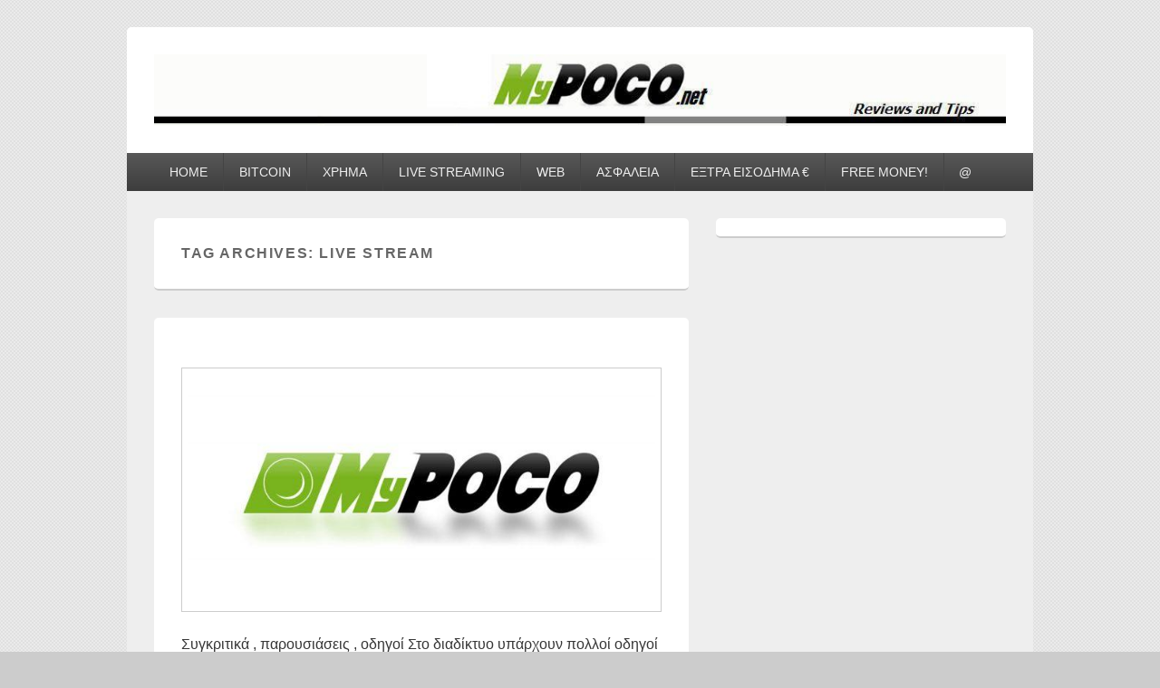

--- FILE ---
content_type: text/html; charset=UTF-8
request_url: https://www.mypoco.net/tag/live-stream/
body_size: 13918
content:
<!DOCTYPE html>
<!--[if IE 6]>
<html id="ie6" lang="el">
<![endif]-->
<!--[if IE 7]>
<html id="ie7" lang="el">
<![endif]-->
<!--[if IE 8]>
<html id="ie8" lang="el">
<![endif]-->
<!--[if !(IE 6) | !(IE 7) | !(IE 8)  ]><!-->
<html lang="el">
<!--<![endif]-->
<head>
<meta charset="UTF-8" />
<meta name="viewport" content="width=device-width, initial-scale=1">
<link rel="profile" href="https://gmpg.org/xfn/11" />
<link rel="pingback" href="https://www.mypoco.net/xmlrpc.php" />
<meta name='robots' content='index, follow, max-image-preview:large, max-snippet:-1, max-video-preview:-1' />
<!-- This site is optimized with the Yoast SEO plugin v21.4 - https://yoast.com/wordpress/plugins/seo/ -->
<title>live stream Archives &#8902; myPoco.net</title>
<link rel="canonical" href="https://www.mypoco.net/tag/live-stream/" />
<meta property="og:locale" content="el_GR" />
<meta property="og:type" content="article" />
<meta property="og:title" content="live stream Archives &#8902; myPoco.net" />
<meta property="og:url" content="https://www.mypoco.net/tag/live-stream/" />
<meta property="og:site_name" content="myPoco.net" />
<meta name="twitter:card" content="summary_large_image" />
<meta name="twitter:site" content="@mypoco" />
<script type="application/ld+json" class="yoast-schema-graph">{"@context":"https://schema.org","@graph":[{"@type":"CollectionPage","@id":"https://www.mypoco.net/tag/live-stream/","url":"https://www.mypoco.net/tag/live-stream/","name":"live stream Archives &#8902; myPoco.net","isPartOf":{"@id":"https://www.mypoco.net/#website"},"primaryImageOfPage":{"@id":"https://www.mypoco.net/tag/live-stream/#primaryimage"},"image":{"@id":"https://www.mypoco.net/tag/live-stream/#primaryimage"},"thumbnailUrl":"https://www.mypoco.net/wp-content/uploads/mypoco-net-logo.jpg","breadcrumb":{"@id":"https://www.mypoco.net/tag/live-stream/#breadcrumb"},"inLanguage":"el"},{"@type":"ImageObject","inLanguage":"el","@id":"https://www.mypoco.net/tag/live-stream/#primaryimage","url":"https://www.mypoco.net/wp-content/uploads/mypoco-net-logo.jpg","contentUrl":"https://www.mypoco.net/wp-content/uploads/mypoco-net-logo.jpg","width":800,"height":427},{"@type":"BreadcrumbList","@id":"https://www.mypoco.net/tag/live-stream/#breadcrumb","itemListElement":[{"@type":"ListItem","position":1,"name":"Home","item":"https://www.mypoco.net/"},{"@type":"ListItem","position":2,"name":"live stream"}]},{"@type":"WebSite","@id":"https://www.mypoco.net/#website","url":"https://www.mypoco.net/","name":"myPoco.net","description":"Τα καλύτερα Reviews , Συγκρίσεις , VPN , Webhosting","potentialAction":[{"@type":"SearchAction","target":{"@type":"EntryPoint","urlTemplate":"https://www.mypoco.net/?s={search_term_string}"},"query-input":"required name=search_term_string"}],"inLanguage":"el"}]}</script>
<!-- / Yoast SEO plugin. -->
<link rel='dns-prefetch' href='//cdn.jsdelivr.net' />
<link rel="alternate" type="application/rss+xml" title="Ροή RSS &raquo; myPoco.net" href="https://www.mypoco.net/feed/" />
<link rel="alternate" type="application/rss+xml" title="Ροή Σχολίων &raquo; myPoco.net" href="https://www.mypoco.net/comments/feed/" />
<link rel="alternate" type="application/rss+xml" title="Ετικέτα ροής myPoco.net &raquo; live stream" href="https://www.mypoco.net/tag/live-stream/feed/" />
<!-- <link rel='stylesheet' id='wp-block-library-css' href='https://www.mypoco.net/wp-includes/css/dist/block-library/style.min.css?ver=6.2.8' type='text/css' media='all' /> -->
<link rel="stylesheet" type="text/css" href="//www.mypoco.net/wp-content/cache/wpfc-minified/ko1e7tld/1xtak.css" media="all"/>
<style id='wp-block-library-theme-inline-css' type='text/css'>
.wp-block-audio figcaption{color:#555;font-size:13px;text-align:center}.is-dark-theme .wp-block-audio figcaption{color:hsla(0,0%,100%,.65)}.wp-block-audio{margin:0 0 1em}.wp-block-code{border:1px solid #ccc;border-radius:4px;font-family:Menlo,Consolas,monaco,monospace;padding:.8em 1em}.wp-block-embed figcaption{color:#555;font-size:13px;text-align:center}.is-dark-theme .wp-block-embed figcaption{color:hsla(0,0%,100%,.65)}.wp-block-embed{margin:0 0 1em}.blocks-gallery-caption{color:#555;font-size:13px;text-align:center}.is-dark-theme .blocks-gallery-caption{color:hsla(0,0%,100%,.65)}.wp-block-image figcaption{color:#555;font-size:13px;text-align:center}.is-dark-theme .wp-block-image figcaption{color:hsla(0,0%,100%,.65)}.wp-block-image{margin:0 0 1em}.wp-block-pullquote{border-bottom:4px solid;border-top:4px solid;color:currentColor;margin-bottom:1.75em}.wp-block-pullquote cite,.wp-block-pullquote footer,.wp-block-pullquote__citation{color:currentColor;font-size:.8125em;font-style:normal;text-transform:uppercase}.wp-block-quote{border-left:.25em solid;margin:0 0 1.75em;padding-left:1em}.wp-block-quote cite,.wp-block-quote footer{color:currentColor;font-size:.8125em;font-style:normal;position:relative}.wp-block-quote.has-text-align-right{border-left:none;border-right:.25em solid;padding-left:0;padding-right:1em}.wp-block-quote.has-text-align-center{border:none;padding-left:0}.wp-block-quote.is-large,.wp-block-quote.is-style-large,.wp-block-quote.is-style-plain{border:none}.wp-block-search .wp-block-search__label{font-weight:700}.wp-block-search__button{border:1px solid #ccc;padding:.375em .625em}:where(.wp-block-group.has-background){padding:1.25em 2.375em}.wp-block-separator.has-css-opacity{opacity:.4}.wp-block-separator{border:none;border-bottom:2px solid;margin-left:auto;margin-right:auto}.wp-block-separator.has-alpha-channel-opacity{opacity:1}.wp-block-separator:not(.is-style-wide):not(.is-style-dots){width:100px}.wp-block-separator.has-background:not(.is-style-dots){border-bottom:none;height:1px}.wp-block-separator.has-background:not(.is-style-wide):not(.is-style-dots){height:2px}.wp-block-table{margin:0 0 1em}.wp-block-table td,.wp-block-table th{word-break:normal}.wp-block-table figcaption{color:#555;font-size:13px;text-align:center}.is-dark-theme .wp-block-table figcaption{color:hsla(0,0%,100%,.65)}.wp-block-video figcaption{color:#555;font-size:13px;text-align:center}.is-dark-theme .wp-block-video figcaption{color:hsla(0,0%,100%,.65)}.wp-block-video{margin:0 0 1em}.wp-block-template-part.has-background{margin-bottom:0;margin-top:0;padding:1.25em 2.375em}
</style>
<!-- <link rel='stylesheet' id='classic-theme-styles-css' href='https://www.mypoco.net/wp-includes/css/classic-themes.min.css?ver=6.2.8' type='text/css' media='all' /> -->
<link rel="stylesheet" type="text/css" href="//www.mypoco.net/wp-content/cache/wpfc-minified/kljfbai1/1xtak.css" media="all"/>
<style id='global-styles-inline-css' type='text/css'>
body{--wp--preset--color--black: #000000;--wp--preset--color--cyan-bluish-gray: #abb8c3;--wp--preset--color--white: #ffffff;--wp--preset--color--pale-pink: #f78da7;--wp--preset--color--vivid-red: #cf2e2e;--wp--preset--color--luminous-vivid-orange: #ff6900;--wp--preset--color--luminous-vivid-amber: #fcb900;--wp--preset--color--light-green-cyan: #7bdcb5;--wp--preset--color--vivid-green-cyan: #00d084;--wp--preset--color--pale-cyan-blue: #8ed1fc;--wp--preset--color--vivid-cyan-blue: #0693e3;--wp--preset--color--vivid-purple: #9b51e0;--wp--preset--color--dark-gray: #373737;--wp--preset--color--medium-gray: #cccccc;--wp--preset--color--light-gray: #eeeeee;--wp--preset--color--blue: #1982d1;--wp--preset--gradient--vivid-cyan-blue-to-vivid-purple: linear-gradient(135deg,rgba(6,147,227,1) 0%,rgb(155,81,224) 100%);--wp--preset--gradient--light-green-cyan-to-vivid-green-cyan: linear-gradient(135deg,rgb(122,220,180) 0%,rgb(0,208,130) 100%);--wp--preset--gradient--luminous-vivid-amber-to-luminous-vivid-orange: linear-gradient(135deg,rgba(252,185,0,1) 0%,rgba(255,105,0,1) 100%);--wp--preset--gradient--luminous-vivid-orange-to-vivid-red: linear-gradient(135deg,rgba(255,105,0,1) 0%,rgb(207,46,46) 100%);--wp--preset--gradient--very-light-gray-to-cyan-bluish-gray: linear-gradient(135deg,rgb(238,238,238) 0%,rgb(169,184,195) 100%);--wp--preset--gradient--cool-to-warm-spectrum: linear-gradient(135deg,rgb(74,234,220) 0%,rgb(151,120,209) 20%,rgb(207,42,186) 40%,rgb(238,44,130) 60%,rgb(251,105,98) 80%,rgb(254,248,76) 100%);--wp--preset--gradient--blush-light-purple: linear-gradient(135deg,rgb(255,206,236) 0%,rgb(152,150,240) 100%);--wp--preset--gradient--blush-bordeaux: linear-gradient(135deg,rgb(254,205,165) 0%,rgb(254,45,45) 50%,rgb(107,0,62) 100%);--wp--preset--gradient--luminous-dusk: linear-gradient(135deg,rgb(255,203,112) 0%,rgb(199,81,192) 50%,rgb(65,88,208) 100%);--wp--preset--gradient--pale-ocean: linear-gradient(135deg,rgb(255,245,203) 0%,rgb(182,227,212) 50%,rgb(51,167,181) 100%);--wp--preset--gradient--electric-grass: linear-gradient(135deg,rgb(202,248,128) 0%,rgb(113,206,126) 100%);--wp--preset--gradient--midnight: linear-gradient(135deg,rgb(2,3,129) 0%,rgb(40,116,252) 100%);--wp--preset--duotone--dark-grayscale: url('#wp-duotone-dark-grayscale');--wp--preset--duotone--grayscale: url('#wp-duotone-grayscale');--wp--preset--duotone--purple-yellow: url('#wp-duotone-purple-yellow');--wp--preset--duotone--blue-red: url('#wp-duotone-blue-red');--wp--preset--duotone--midnight: url('#wp-duotone-midnight');--wp--preset--duotone--magenta-yellow: url('#wp-duotone-magenta-yellow');--wp--preset--duotone--purple-green: url('#wp-duotone-purple-green');--wp--preset--duotone--blue-orange: url('#wp-duotone-blue-orange');--wp--preset--font-size--small: 14px;--wp--preset--font-size--medium: 20px;--wp--preset--font-size--large: 24px;--wp--preset--font-size--x-large: 42px;--wp--preset--font-size--normal: 16px;--wp--preset--font-size--huge: 26px;--wp--preset--spacing--20: 0.44rem;--wp--preset--spacing--30: 0.67rem;--wp--preset--spacing--40: 1rem;--wp--preset--spacing--50: 1.5rem;--wp--preset--spacing--60: 2.25rem;--wp--preset--spacing--70: 3.38rem;--wp--preset--spacing--80: 5.06rem;--wp--preset--shadow--natural: 6px 6px 9px rgba(0, 0, 0, 0.2);--wp--preset--shadow--deep: 12px 12px 50px rgba(0, 0, 0, 0.4);--wp--preset--shadow--sharp: 6px 6px 0px rgba(0, 0, 0, 0.2);--wp--preset--shadow--outlined: 6px 6px 0px -3px rgba(255, 255, 255, 1), 6px 6px rgba(0, 0, 0, 1);--wp--preset--shadow--crisp: 6px 6px 0px rgba(0, 0, 0, 1);}:where(.is-layout-flex){gap: 0.5em;}body .is-layout-flow > .alignleft{float: left;margin-inline-start: 0;margin-inline-end: 2em;}body .is-layout-flow > .alignright{float: right;margin-inline-start: 2em;margin-inline-end: 0;}body .is-layout-flow > .aligncenter{margin-left: auto !important;margin-right: auto !important;}body .is-layout-constrained > .alignleft{float: left;margin-inline-start: 0;margin-inline-end: 2em;}body .is-layout-constrained > .alignright{float: right;margin-inline-start: 2em;margin-inline-end: 0;}body .is-layout-constrained > .aligncenter{margin-left: auto !important;margin-right: auto !important;}body .is-layout-constrained > :where(:not(.alignleft):not(.alignright):not(.alignfull)){max-width: var(--wp--style--global--content-size);margin-left: auto !important;margin-right: auto !important;}body .is-layout-constrained > .alignwide{max-width: var(--wp--style--global--wide-size);}body .is-layout-flex{display: flex;}body .is-layout-flex{flex-wrap: wrap;align-items: center;}body .is-layout-flex > *{margin: 0;}:where(.wp-block-columns.is-layout-flex){gap: 2em;}.has-black-color{color: var(--wp--preset--color--black) !important;}.has-cyan-bluish-gray-color{color: var(--wp--preset--color--cyan-bluish-gray) !important;}.has-white-color{color: var(--wp--preset--color--white) !important;}.has-pale-pink-color{color: var(--wp--preset--color--pale-pink) !important;}.has-vivid-red-color{color: var(--wp--preset--color--vivid-red) !important;}.has-luminous-vivid-orange-color{color: var(--wp--preset--color--luminous-vivid-orange) !important;}.has-luminous-vivid-amber-color{color: var(--wp--preset--color--luminous-vivid-amber) !important;}.has-light-green-cyan-color{color: var(--wp--preset--color--light-green-cyan) !important;}.has-vivid-green-cyan-color{color: var(--wp--preset--color--vivid-green-cyan) !important;}.has-pale-cyan-blue-color{color: var(--wp--preset--color--pale-cyan-blue) !important;}.has-vivid-cyan-blue-color{color: var(--wp--preset--color--vivid-cyan-blue) !important;}.has-vivid-purple-color{color: var(--wp--preset--color--vivid-purple) !important;}.has-black-background-color{background-color: var(--wp--preset--color--black) !important;}.has-cyan-bluish-gray-background-color{background-color: var(--wp--preset--color--cyan-bluish-gray) !important;}.has-white-background-color{background-color: var(--wp--preset--color--white) !important;}.has-pale-pink-background-color{background-color: var(--wp--preset--color--pale-pink) !important;}.has-vivid-red-background-color{background-color: var(--wp--preset--color--vivid-red) !important;}.has-luminous-vivid-orange-background-color{background-color: var(--wp--preset--color--luminous-vivid-orange) !important;}.has-luminous-vivid-amber-background-color{background-color: var(--wp--preset--color--luminous-vivid-amber) !important;}.has-light-green-cyan-background-color{background-color: var(--wp--preset--color--light-green-cyan) !important;}.has-vivid-green-cyan-background-color{background-color: var(--wp--preset--color--vivid-green-cyan) !important;}.has-pale-cyan-blue-background-color{background-color: var(--wp--preset--color--pale-cyan-blue) !important;}.has-vivid-cyan-blue-background-color{background-color: var(--wp--preset--color--vivid-cyan-blue) !important;}.has-vivid-purple-background-color{background-color: var(--wp--preset--color--vivid-purple) !important;}.has-black-border-color{border-color: var(--wp--preset--color--black) !important;}.has-cyan-bluish-gray-border-color{border-color: var(--wp--preset--color--cyan-bluish-gray) !important;}.has-white-border-color{border-color: var(--wp--preset--color--white) !important;}.has-pale-pink-border-color{border-color: var(--wp--preset--color--pale-pink) !important;}.has-vivid-red-border-color{border-color: var(--wp--preset--color--vivid-red) !important;}.has-luminous-vivid-orange-border-color{border-color: var(--wp--preset--color--luminous-vivid-orange) !important;}.has-luminous-vivid-amber-border-color{border-color: var(--wp--preset--color--luminous-vivid-amber) !important;}.has-light-green-cyan-border-color{border-color: var(--wp--preset--color--light-green-cyan) !important;}.has-vivid-green-cyan-border-color{border-color: var(--wp--preset--color--vivid-green-cyan) !important;}.has-pale-cyan-blue-border-color{border-color: var(--wp--preset--color--pale-cyan-blue) !important;}.has-vivid-cyan-blue-border-color{border-color: var(--wp--preset--color--vivid-cyan-blue) !important;}.has-vivid-purple-border-color{border-color: var(--wp--preset--color--vivid-purple) !important;}.has-vivid-cyan-blue-to-vivid-purple-gradient-background{background: var(--wp--preset--gradient--vivid-cyan-blue-to-vivid-purple) !important;}.has-light-green-cyan-to-vivid-green-cyan-gradient-background{background: var(--wp--preset--gradient--light-green-cyan-to-vivid-green-cyan) !important;}.has-luminous-vivid-amber-to-luminous-vivid-orange-gradient-background{background: var(--wp--preset--gradient--luminous-vivid-amber-to-luminous-vivid-orange) !important;}.has-luminous-vivid-orange-to-vivid-red-gradient-background{background: var(--wp--preset--gradient--luminous-vivid-orange-to-vivid-red) !important;}.has-very-light-gray-to-cyan-bluish-gray-gradient-background{background: var(--wp--preset--gradient--very-light-gray-to-cyan-bluish-gray) !important;}.has-cool-to-warm-spectrum-gradient-background{background: var(--wp--preset--gradient--cool-to-warm-spectrum) !important;}.has-blush-light-purple-gradient-background{background: var(--wp--preset--gradient--blush-light-purple) !important;}.has-blush-bordeaux-gradient-background{background: var(--wp--preset--gradient--blush-bordeaux) !important;}.has-luminous-dusk-gradient-background{background: var(--wp--preset--gradient--luminous-dusk) !important;}.has-pale-ocean-gradient-background{background: var(--wp--preset--gradient--pale-ocean) !important;}.has-electric-grass-gradient-background{background: var(--wp--preset--gradient--electric-grass) !important;}.has-midnight-gradient-background{background: var(--wp--preset--gradient--midnight) !important;}.has-small-font-size{font-size: var(--wp--preset--font-size--small) !important;}.has-medium-font-size{font-size: var(--wp--preset--font-size--medium) !important;}.has-large-font-size{font-size: var(--wp--preset--font-size--large) !important;}.has-x-large-font-size{font-size: var(--wp--preset--font-size--x-large) !important;}
.wp-block-navigation a:where(:not(.wp-element-button)){color: inherit;}
:where(.wp-block-columns.is-layout-flex){gap: 2em;}
.wp-block-pullquote{font-size: 1.5em;line-height: 1.6;}
</style>
<!-- <link rel='stylesheet' id='awd-style-css' href='https://www.mypoco.net/wp-content/uploads/hummingbird-assets/b7dc4f88cecbb814ad69d550bf76a318.css' type='text/css' media='all' /> -->
<!-- <link rel='stylesheet' id='widgetopts-styles-css' href='https://www.mypoco.net/wp-content/plugins/widget-options/assets/css/widget-options.css' type='text/css' media='all' /> -->
<!-- <link rel='stylesheet' id='genericons-css' href='https://www.mypoco.net/wp-content/uploads/hummingbird-assets/a2ec7c4ac196e7f60583e137430ea6bc.css' type='text/css' media='all' /> -->
<!-- <link rel='stylesheet' id='catchbox-style-css' href='https://www.mypoco.net/wp-content/uploads/hummingbird-assets/956d886f4cb683c5b1dba690a98667e8.css' type='text/css' media='all' /> -->
<!-- <link rel='stylesheet' id='catchbox-block-style-css' href='https://www.mypoco.net/wp-content/themes/catch-box/css/blocks.css?ver=1.0' type='text/css' media='all' /> -->
<!-- <link rel='stylesheet' id='tablepress-default-css' href='https://www.mypoco.net/wp-content/plugins/tablepress/css/build/default.css?ver=2.1.5' type='text/css' media='all' /> -->
<!-- <link rel='stylesheet' id='opanda-lockers-css' href='https://www.mypoco.net/wp-content/plugins/opt-in-panda/bizpanda/assets/css/lockers.020307.min.css?ver=6.2.8' type='text/css' media='all' /> -->
<link rel="stylesheet" type="text/css" href="//www.mypoco.net/wp-content/cache/wpfc-minified/2o42hjp1/1xtak.css" media="all"/>
<script type='text/javascript' id='append_link-js-extra'>
/* <![CDATA[ */
var append_link = {"read_more":"Read more at: %link%","prepend_break":"2","use_title":"false","add_site_name":"true","site_name":"myPoco.net","site_url":"https:\/\/www.mypoco.net","always_link_site":"false"};
/* ]]> */
</script>
<script src='//www.mypoco.net/wp-content/cache/wpfc-minified/d62peul6/1xtak.js' type="text/javascript"></script>
<!-- <script type='text/javascript' src='https://www.mypoco.net/wp-content/uploads/hummingbird-assets/561c671d79133784c7672afb023050e9.js' id='append_link-js'></script> -->
<!-- <script type='text/javascript' src='https://www.mypoco.net/wp-includes/js/jquery/jquery.min.js?ver=3.6.4' id='jquery-core-js'></script> -->
<!-- <script type='text/javascript' src='https://www.mypoco.net/wp-includes/js/jquery/jquery-migrate.min.js?ver=3.4.0' id='jquery-migrate-js'></script> -->
<script type='text/javascript' id='catchbox-menu-js-extra'>
/* <![CDATA[ */
var screenReaderText = {"expand":"expand child menu","collapse":"collapse child menu"};
/* ]]> */
</script>
<script src='//www.mypoco.net/wp-content/cache/wpfc-minified/mn2f5yuo/1xtak.js' type="text/javascript"></script>
<!-- <script type='text/javascript' src='https://www.mypoco.net/wp-content/themes/catch-box/js/menu.min.js?ver=2.1.1.1' id='catchbox-menu-js'></script> -->
<!-- <script type='text/javascript' src='https://www.mypoco.net/wp-content/themes/catch-box/js/html5.min.js?ver=3.7.3' id='catchbox-html5-js'></script> -->
<link rel="https://api.w.org/" href="https://www.mypoco.net/wp-json/" /><link rel="alternate" type="application/json" href="https://www.mypoco.net/wp-json/wp/v2/tags/156" /><link rel="EditURI" type="application/rsd+xml" title="RSD" href="https://www.mypoco.net/xmlrpc.php?rsd" />
<link rel="wlwmanifest" type="application/wlwmanifest+xml" href="https://www.mypoco.net/wp-includes/wlwmanifest.xml" />
<meta name="generator" content="WordPress 6.2.8" />
<script type="text/javascript">var ajaxurl = "https://www.mypoco.net/wp-admin/admin-ajax.php";</script><script>
(function(i,s,o,g,r,a,m){i['GoogleAnalyticsObject']=r;i[r]=i[r]||function(){
(i[r].q=i[r].q||[]).push(arguments)},i[r].l=1*new Date();a=s.createElement(o),
m=s.getElementsByTagName(o)[0];a.async=1;a.src=g;m.parentNode.insertBefore(a,m)
})(window,document,'script','https://www.google-analytics.com/analytics.js','ga');
ga('create', 'UA-276004-1', 'auto');
ga('send', 'pageview');
</script>
<meta name="google-site-verification" content="L48UrFMADSvkR4HSgoXCPreemvuFBc1tsB-SpChrB5U" />
<style>
/* Link color */
a,
#site-title a:focus,
#site-title a:hover,
#site-title a:active,
.entry-title a:hover,
.entry-title a:focus,
.entry-title a:active,
.widget_catchbox_ephemera .comments-link a:hover,
section.recent-posts .other-recent-posts a[rel="bookmark"]:hover,
section.recent-posts .other-recent-posts .comments-link a:hover,
.format-image footer.entry-meta a:hover,
#site-generator a:hover {
color: #0f1d99;
}
section.recent-posts .other-recent-posts .comments-link a:hover {
border-color: #0f1d99;
}
</style>
<style type="text/css" media="screen">body{position:relative}#dynamic-to-top{display:none;overflow:hidden;width:auto;z-index:90;position:fixed;bottom:20px;right:20px;top:auto;left:auto;font-family:sans-serif;font-size:1em;color:#fff;text-decoration:none;text-shadow:0 1px 0 #333;font-weight:bold;padding:17px 16px;border:1px solid #000;background:#111;-webkit-background-origin:border;-moz-background-origin:border;-icab-background-origin:border;-khtml-background-origin:border;-o-background-origin:border;background-origin:border;-webkit-background-clip:padding-box;-moz-background-clip:padding-box;-icab-background-clip:padding-box;-khtml-background-clip:padding-box;-o-background-clip:padding-box;background-clip:padding-box;-webkit-box-shadow:0 1px 3px rgba( 0, 0, 0, 0.4 ), inset 0 0 0 1px rgba( 0, 0, 0, 0.2 ), inset 0 1px 0 rgba( 255, 255, 255, .4 ), inset 0 10px 10px rgba( 255, 255, 255, .1 );-ms-box-shadow:0 1px 3px rgba( 0, 0, 0, 0.4 ), inset 0 0 0 1px rgba( 0, 0, 0, 0.2 ), inset 0 1px 0 rgba( 255, 255, 255, .4 ), inset 0 10px 10px rgba( 255, 255, 255, .1 );-moz-box-shadow:0 1px 3px rgba( 0, 0, 0, 0.4 ), inset 0 0 0 1px rgba( 0, 0, 0, 0.2 ), inset 0 1px 0 rgba( 255, 255, 255, .4 ), inset 0 10px 10px rgba( 255, 255, 255, .1 );-o-box-shadow:0 1px 3px rgba( 0, 0, 0, 0.4 ), inset 0 0 0 1px rgba( 0, 0, 0, 0.2 ), inset 0 1px 0 rgba( 255, 255, 255, .4 ), inset 0 10px 10px rgba( 255, 255, 255, .1 );-khtml-box-shadow:0 1px 3px rgba( 0, 0, 0, 0.4 ), inset 0 0 0 1px rgba( 0, 0, 0, 0.2 ), inset 0 1px 0 rgba( 255, 255, 255, .4 ), inset 0 10px 10px rgba( 255, 255, 255, .1 );-icab-box-shadow:0 1px 3px rgba( 0, 0, 0, 0.4 ), inset 0 0 0 1px rgba( 0, 0, 0, 0.2 ), inset 0 1px 0 rgba( 255, 255, 255, .4 ), inset 0 10px 10px rgba( 255, 255, 255, .1 );box-shadow:0 1px 3px rgba( 0, 0, 0, 0.4 ), inset 0 0 0 1px rgba( 0, 0, 0, 0.2 ), inset 0 1px 0 rgba( 255, 255, 255, .4 ), inset 0 10px 10px rgba( 255, 255, 255, .1 );-webkit-border-radius:30px;-moz-border-radius:30px;-icab-border-radius:30px;-khtml-border-radius:30px;border-radius:30px}#dynamic-to-top:hover{background:#4d5858;background:#111 -webkit-gradient( linear, 0% 0%, 0% 100%, from( rgba( 255, 255, 255, .2 ) ), to( rgba( 0, 0, 0, 0 ) ) );background:#111 -webkit-linear-gradient( top, rgba( 255, 255, 255, .2 ), rgba( 0, 0, 0, 0 ) );background:#111 -khtml-linear-gradient( top, rgba( 255, 255, 255, .2 ), rgba( 0, 0, 0, 0 ) );background:#111 -moz-linear-gradient( top, rgba( 255, 255, 255, .2 ), rgba( 0, 0, 0, 0 ) );background:#111 -o-linear-gradient( top, rgba( 255, 255, 255, .2 ), rgba( 0, 0, 0, 0 ) );background:#111 -ms-linear-gradient( top, rgba( 255, 255, 255, .2 ), rgba( 0, 0, 0, 0 ) );background:#111 -icab-linear-gradient( top, rgba( 255, 255, 255, .2 ), rgba( 0, 0, 0, 0 ) );background:#111 linear-gradient( top, rgba( 255, 255, 255, .2 ), rgba( 0, 0, 0, 0 ) );cursor:pointer}#dynamic-to-top:active{background:#111;background:#111 -webkit-gradient( linear, 0% 0%, 0% 100%, from( rgba( 0, 0, 0, .3 ) ), to( rgba( 0, 0, 0, 0 ) ) );background:#111 -webkit-linear-gradient( top, rgba( 0, 0, 0, .1 ), rgba( 0, 0, 0, 0 ) );background:#111 -moz-linear-gradient( top, rgba( 0, 0, 0, .1 ), rgba( 0, 0, 0, 0 ) );background:#111 -khtml-linear-gradient( top, rgba( 0, 0, 0, .1 ), rgba( 0, 0, 0, 0 ) );background:#111 -o-linear-gradient( top, rgba( 0, 0, 0, .1 ), rgba( 0, 0, 0, 0 ) );background:#111 -ms-linear-gradient( top, rgba( 0, 0, 0, .1 ), rgba( 0, 0, 0, 0 ) );background:#111 -icab-linear-gradient( top, rgba( 0, 0, 0, .1 ), rgba( 0, 0, 0, 0 ) );background:#111 linear-gradient( top, rgba( 0, 0, 0, .1 ), rgba( 0, 0, 0, 0 ) )}#dynamic-to-top,#dynamic-to-top:active,#dynamic-to-top:focus,#dynamic-to-top:hover{outline:none}#dynamic-to-top span{display:block;overflow:hidden;width:14px;height:12px;background:url( https://www.mypoco.net/wp-content/plugins/dynamic-to-top/css/images/up.png )no-repeat center center}</style>	<style type="text/css">
#site-title,
#site-description {
position: absolute !important;
clip: rect(1px 1px 1px 1px); /* IE6, IE7 */
clip: rect(1px, 1px, 1px, 1px);
}
</style>
<style type="text/css" id="custom-background-css">
body.custom-background { background-image: url("https://www.mypoco.net/wp-content/uploads/2017/01/bg_pattern.png"); background-position: left top; background-size: auto; background-repeat: repeat; background-attachment: scroll; }
</style>
<!-- 
Lockers: support for dynamic themes
OnePress, bizpanda.com
-->
<script>
if ( !window.bizpanda ) window.bizpanda = {};
window.bizpanda.dynamicThemeSupport = '1';
window.bizpanda.dynamicThemeEvent = '';
</script>     
<!-- / -->     
<link rel="icon" href="https://www.mypoco.net/wp-content/uploads/cropped-FAVICON-MYPOCO2-32x32.gif" sizes="32x32" />
<link rel="icon" href="https://www.mypoco.net/wp-content/uploads/cropped-FAVICON-MYPOCO2-192x192.gif" sizes="192x192" />
<link rel="apple-touch-icon" href="https://www.mypoco.net/wp-content/uploads/cropped-FAVICON-MYPOCO2-180x180.gif" />
<meta name="msapplication-TileImage" content="https://www.mypoco.net/wp-content/uploads/cropped-FAVICON-MYPOCO2-270x270.gif" />
<!-- Google tag (gtag.js) -->
<script async src="https://www.googletagmanager.com/gtag/js?id=G-X06X1JWR6V"></script>
<script>
window.dataLayer = window.dataLayer || [];
function gtag(){dataLayer.push(arguments);}
gtag('js', new Date());
gtag('config', 'G-X06X1JWR6V');
</script>
</head>
<body data-rsssl=1 class="archive tag tag-live-stream tag-156 custom-background wp-embed-responsive single-author right-sidebar one-menu">
<svg xmlns="http://www.w3.org/2000/svg" viewBox="0 0 0 0" width="0" height="0" focusable="false" role="none" style="visibility: hidden; position: absolute; left: -9999px; overflow: hidden;" ><defs><filter id="wp-duotone-dark-grayscale"><feColorMatrix color-interpolation-filters="sRGB" type="matrix" values=" .299 .587 .114 0 0 .299 .587 .114 0 0 .299 .587 .114 0 0 .299 .587 .114 0 0 " /><feComponentTransfer color-interpolation-filters="sRGB" ><feFuncR type="table" tableValues="0 0.498039215686" /><feFuncG type="table" tableValues="0 0.498039215686" /><feFuncB type="table" tableValues="0 0.498039215686" /><feFuncA type="table" tableValues="1 1" /></feComponentTransfer><feComposite in2="SourceGraphic" operator="in" /></filter></defs></svg><svg xmlns="http://www.w3.org/2000/svg" viewBox="0 0 0 0" width="0" height="0" focusable="false" role="none" style="visibility: hidden; position: absolute; left: -9999px; overflow: hidden;" ><defs><filter id="wp-duotone-grayscale"><feColorMatrix color-interpolation-filters="sRGB" type="matrix" values=" .299 .587 .114 0 0 .299 .587 .114 0 0 .299 .587 .114 0 0 .299 .587 .114 0 0 " /><feComponentTransfer color-interpolation-filters="sRGB" ><feFuncR type="table" tableValues="0 1" /><feFuncG type="table" tableValues="0 1" /><feFuncB type="table" tableValues="0 1" /><feFuncA type="table" tableValues="1 1" /></feComponentTransfer><feComposite in2="SourceGraphic" operator="in" /></filter></defs></svg><svg xmlns="http://www.w3.org/2000/svg" viewBox="0 0 0 0" width="0" height="0" focusable="false" role="none" style="visibility: hidden; position: absolute; left: -9999px; overflow: hidden;" ><defs><filter id="wp-duotone-purple-yellow"><feColorMatrix color-interpolation-filters="sRGB" type="matrix" values=" .299 .587 .114 0 0 .299 .587 .114 0 0 .299 .587 .114 0 0 .299 .587 .114 0 0 " /><feComponentTransfer color-interpolation-filters="sRGB" ><feFuncR type="table" tableValues="0.549019607843 0.988235294118" /><feFuncG type="table" tableValues="0 1" /><feFuncB type="table" tableValues="0.717647058824 0.254901960784" /><feFuncA type="table" tableValues="1 1" /></feComponentTransfer><feComposite in2="SourceGraphic" operator="in" /></filter></defs></svg><svg xmlns="http://www.w3.org/2000/svg" viewBox="0 0 0 0" width="0" height="0" focusable="false" role="none" style="visibility: hidden; position: absolute; left: -9999px; overflow: hidden;" ><defs><filter id="wp-duotone-blue-red"><feColorMatrix color-interpolation-filters="sRGB" type="matrix" values=" .299 .587 .114 0 0 .299 .587 .114 0 0 .299 .587 .114 0 0 .299 .587 .114 0 0 " /><feComponentTransfer color-interpolation-filters="sRGB" ><feFuncR type="table" tableValues="0 1" /><feFuncG type="table" tableValues="0 0.278431372549" /><feFuncB type="table" tableValues="0.592156862745 0.278431372549" /><feFuncA type="table" tableValues="1 1" /></feComponentTransfer><feComposite in2="SourceGraphic" operator="in" /></filter></defs></svg><svg xmlns="http://www.w3.org/2000/svg" viewBox="0 0 0 0" width="0" height="0" focusable="false" role="none" style="visibility: hidden; position: absolute; left: -9999px; overflow: hidden;" ><defs><filter id="wp-duotone-midnight"><feColorMatrix color-interpolation-filters="sRGB" type="matrix" values=" .299 .587 .114 0 0 .299 .587 .114 0 0 .299 .587 .114 0 0 .299 .587 .114 0 0 " /><feComponentTransfer color-interpolation-filters="sRGB" ><feFuncR type="table" tableValues="0 0" /><feFuncG type="table" tableValues="0 0.647058823529" /><feFuncB type="table" tableValues="0 1" /><feFuncA type="table" tableValues="1 1" /></feComponentTransfer><feComposite in2="SourceGraphic" operator="in" /></filter></defs></svg><svg xmlns="http://www.w3.org/2000/svg" viewBox="0 0 0 0" width="0" height="0" focusable="false" role="none" style="visibility: hidden; position: absolute; left: -9999px; overflow: hidden;" ><defs><filter id="wp-duotone-magenta-yellow"><feColorMatrix color-interpolation-filters="sRGB" type="matrix" values=" .299 .587 .114 0 0 .299 .587 .114 0 0 .299 .587 .114 0 0 .299 .587 .114 0 0 " /><feComponentTransfer color-interpolation-filters="sRGB" ><feFuncR type="table" tableValues="0.780392156863 1" /><feFuncG type="table" tableValues="0 0.949019607843" /><feFuncB type="table" tableValues="0.352941176471 0.470588235294" /><feFuncA type="table" tableValues="1 1" /></feComponentTransfer><feComposite in2="SourceGraphic" operator="in" /></filter></defs></svg><svg xmlns="http://www.w3.org/2000/svg" viewBox="0 0 0 0" width="0" height="0" focusable="false" role="none" style="visibility: hidden; position: absolute; left: -9999px; overflow: hidden;" ><defs><filter id="wp-duotone-purple-green"><feColorMatrix color-interpolation-filters="sRGB" type="matrix" values=" .299 .587 .114 0 0 .299 .587 .114 0 0 .299 .587 .114 0 0 .299 .587 .114 0 0 " /><feComponentTransfer color-interpolation-filters="sRGB" ><feFuncR type="table" tableValues="0.650980392157 0.403921568627" /><feFuncG type="table" tableValues="0 1" /><feFuncB type="table" tableValues="0.447058823529 0.4" /><feFuncA type="table" tableValues="1 1" /></feComponentTransfer><feComposite in2="SourceGraphic" operator="in" /></filter></defs></svg><svg xmlns="http://www.w3.org/2000/svg" viewBox="0 0 0 0" width="0" height="0" focusable="false" role="none" style="visibility: hidden; position: absolute; left: -9999px; overflow: hidden;" ><defs><filter id="wp-duotone-blue-orange"><feColorMatrix color-interpolation-filters="sRGB" type="matrix" values=" .299 .587 .114 0 0 .299 .587 .114 0 0 .299 .587 .114 0 0 .299 .587 .114 0 0 " /><feComponentTransfer color-interpolation-filters="sRGB" ><feFuncR type="table" tableValues="0.0980392156863 1" /><feFuncG type="table" tableValues="0 0.662745098039" /><feFuncB type="table" tableValues="0.847058823529 0.419607843137" /><feFuncA type="table" tableValues="1 1" /></feComponentTransfer><feComposite in2="SourceGraphic" operator="in" /></filter></defs></svg>
<div id="page" class="hfeed site">
<a href="#main" class="skip-link screen-reader-text">Skip to content</a>
<header id="branding" role="banner">
<div id="header-content" class="clearfix">
<div class="logo-wrap clearfix">	<div id="hgroup" class="site-details">
<p id="site-title"><a href="https://www.mypoco.net/" rel="home">myPoco.net</a></p>
<p id="site-description">Τα καλύτερα Reviews , Συγκρίσεις , VPN , Webhosting</p>
</div><!-- #hgroup -->
<div id="site-header-image">
<a href="https://www.mypoco.net/" title="myPoco.net" rel="home">
<img src="https://www.mypoco.net/wp-content/uploads/MYPOCO-LOGO-NET.jpg" width="1000" height="84" alt="myPoco.net" />
</a><!-- #site-logo -->
</div><!-- #site-header-image -->
</div><!-- .logo-wrap -->
</div><!-- #header-content -->
<div class="menu-access-wrap mobile-header-menu clearfix">
<div id="mobile-header-left-menu" class="mobile-menu-anchor primary-menu">
<a href="#mobile-header-left-nav" id="menu-toggle-primary" class="genericon genericon-menu">
<span class="mobile-menu-text">Menu</span>
</a>
</div><!-- #mobile-header-left-menu -->
<div id="site-header-menu-primary" class="site-header-menu">
<nav id="access" class="main-navigation menu-focus" role="navigation" aria-label="Primary Menu">
<h3 class="screen-reader-text">Primary menu</h3>
<div class="menu-header-container"><ul class="menu"><li id="menu-item-43458" class="menu-item menu-item-type-custom menu-item-object-custom menu-item-home menu-item-43458"><a href="https://www.mypoco.net">HOME</a></li>
<li id="menu-item-44219" class="menu-item menu-item-type-custom menu-item-object-custom menu-item-has-children menu-item-44219"><a>BITCOIN</a>
<ul class="sub-menu">
<li id="menu-item-43544" class="menu-item menu-item-type-custom menu-item-object-custom menu-item-43544"><a href="https://www.mypoco.net/agora-bitcoin/">Αγορά Bitcoin</a></li>
<li id="menu-item-43575" class="menu-item menu-item-type-custom menu-item-object-custom menu-item-43575"><a href="https://www.mypoco.net/dorean-bitcoins-free-bitcoins/">Δωρεάν Bitcoins!</a></li>
<li id="menu-item-54336" class="menu-item menu-item-type-custom menu-item-object-custom menu-item-54336"><a href="https://www.mypoco.net/poia-kryptonomismata-na-agoraso/">Ποια Crypto να αγοράσω ?</a></li>
<li id="menu-item-53477" class="menu-item menu-item-type-custom menu-item-object-custom menu-item-53477"><a href="https://www.mypoco.net/crypto-kartes/">Crypto Κάρτες</a></li>
<li id="menu-item-52568" class="menu-item menu-item-type-custom menu-item-object-custom menu-item-52568"><a href="https://www.mypoco.net/pos-tha-agoraso-kryptonomismata/">Πως θα αγοράσω Κρυπτονομίσματα</a></li>
<li id="menu-item-44504" class="menu-item menu-item-type-custom menu-item-object-custom menu-item-44504"><a href="https://www.mypoco.net/ta-kalitera-antalaktiria/">Τα καλύτερα Ανταλλακτήρια</a></li>
<li id="menu-item-51559" class="menu-item menu-item-type-custom menu-item-object-custom menu-item-51559"><a href="https://www.mypoco.net/binance-review-odigos-kritikes-ellada/">Binance Review Οδηγός</a></li>
<li id="menu-item-50509" class="menu-item menu-item-type-custom menu-item-object-custom menu-item-50509"><a href="https://www.mypoco.net/bitcoin-tokos-epitokia-lending/">Bitcoin Staking Επιτόκια εως 20%</a></li>
<li id="menu-item-51866" class="menu-item menu-item-type-custom menu-item-object-custom menu-item-51866"><a href="https://www.mypoco.net/auto-trading-bot-bitcoin-crypto-3commas/">Αυτόματο Trading Crypto</a></li>
<li id="menu-item-50758" class="menu-item menu-item-type-custom menu-item-object-custom menu-item-50758"><a href="https://www.mypoco.net/bitcoin-forologia-eforia-kerdos/">Bitcoin Φορολογία</a></li>
<li id="menu-item-44378" class="menu-item menu-item-type-custom menu-item-object-custom menu-item-has-children menu-item-44378"><a href="https://www.mypoco.net/ti-einai-to-bitcoin/">Τι έιναι το Bitcoin και πως λειτουργεί</a>
<ul class="sub-menu">
<li id="menu-item-44429" class="menu-item menu-item-type-custom menu-item-object-custom menu-item-44429"><a href="https://www.mypoco.net/agora-ethereum/">Αγορά Ethereum</a></li>
</ul>
</li>
</ul>
</li>
<li id="menu-item-48152" class="menu-item menu-item-type-custom menu-item-object-custom menu-item-has-children menu-item-48152"><a>ΧΡΗΜΑ</a>
<ul class="sub-menu">
<li id="menu-item-49899" class="menu-item menu-item-type-custom menu-item-object-custom menu-item-49899"><a href="https://www.mypoco.net/fiverr-pos-tha-vgalo-lefta-sto-internet/">Πως θα βγάλεις λεφτά στο Ίντερνετ</a></li>
<li id="menu-item-51786" class="menu-item menu-item-type-custom menu-item-object-custom menu-item-51786"><a href="https://www.mypoco.net/freedom-24-kerdise-dorean-metoxi/">Freedom24 Δωρεάν μετοχή εως 1.000$</a></li>
<li id="menu-item-48151" class="menu-item menu-item-type-post_type menu-item-object-page menu-item-48151"><a href="https://www.mypoco.net/sigrisi-ebanks-revolut-vs-n26-vs-transferwise/">Revolut vs N26 &#038; άλλες mobile banks σύγκριση</a></li>
<li id="menu-item-48191" class="menu-item menu-item-type-post_type menu-item-object-page menu-item-48191"><a href="https://www.mypoco.net/revolut-karta-stin-ellada-review/">Revolut Κάρτα</a></li>
<li id="menu-item-54496" class="menu-item menu-item-type-custom menu-item-object-custom menu-item-54496"><a href="https://www.mypoco.net/payzy-karta-kritikes-bonus/">Payzy κάρτα &#038; Cashback</a></li>
<li id="menu-item-53478" class="menu-item menu-item-type-custom menu-item-object-custom menu-item-53478"><a href="https://www.mypoco.net/crypto-kartes/">Crypto Κάρτες</a></li>
<li id="menu-item-49519" class="menu-item menu-item-type-custom menu-item-object-custom menu-item-49519"><a href="https://www.mypoco.net/mintos-ellada-p2p-lending/">Mintos P2P Lending επιτόκια 10%</a></li>
<li id="menu-item-49524" class="menu-item menu-item-type-custom menu-item-object-custom menu-item-49524"><a href="https://www.mypoco.net/p2p-lending-daneia-ellada/">P2P Lending επενδύσεις best sites</a></li>
<li id="menu-item-54059" class="menu-item menu-item-type-custom menu-item-object-custom menu-item-54059"><a href="https://www.mypoco.net/travel-tips-fthina-aeroporika-eisitiria/">Φθηνά Αεροπορικά Tips</a></li>
<li id="menu-item-50005" class="menu-item menu-item-type-custom menu-item-object-custom menu-item-50005"><a href="https://www.mypoco.net/curve-app-stin-ellada-review/">Curve Κάρτα</a></li>
<li id="menu-item-48216" class="menu-item menu-item-type-post_type menu-item-object-page menu-item-48216"><a href="https://www.mypoco.net/n26-karta-stin-ellada-mobile-app-review/">N26 Κάρτα</a></li>
<li id="menu-item-48881" class="menu-item menu-item-type-custom menu-item-object-custom menu-item-48881"><a href="https://www.mypoco.net/emvasma-sto-exoteriko/">Πως θα στείλω έμβασμα στο εξωτερικό 80% φθηνότερα</a></li>
<li id="menu-item-50515" class="menu-item menu-item-type-custom menu-item-object-custom menu-item-50515"><a href="https://www.mypoco.net/bitcoin-tokos-epitokia-lending/">Crypto Staking Επιτόκια εως 20%</a></li>
<li id="menu-item-43481" class="menu-item menu-item-type-custom menu-item-object-custom menu-item-43481"><a href="https://www.mypoco.net/daneia-apo-idiotes-xoris-trapeza/">Δάνειο μέσω ιντερνετ</a></li>
<li id="menu-item-54669" class="menu-item menu-item-type-custom menu-item-object-custom menu-item-54669"><a href="https://www.mypoco.net/hellas-direct-couponi-coupon/">Φθηνή Ασφάλεια εως -40%</a></li>
</ul>
</li>
<li id="menu-item-44220" class="menu-item menu-item-type-custom menu-item-object-custom menu-item-has-children menu-item-44220"><a>LIVE STREAMING</a>
<ul class="sub-menu">
<li id="menu-item-42962" class="menu-item menu-item-type-custom menu-item-object-custom menu-item-42962"><a href="https://www.mypoco.net/live-streaming-ellinika-kanalia/">Ελληνικά κανάλια μέσω Ιντερνετ</a></li>
<li id="menu-item-42858" class="menu-item menu-item-type-post_type menu-item-object-page menu-item-42858"><a href="https://www.mypoco.net/pos-tha-do-ellinika-kanalia-sto-exoteriko/">Ελληνικά κανάλια στο εξωτερικό</a></li>
<li id="menu-item-50879" class="menu-item menu-item-type-custom menu-item-object-custom menu-item-50879"><a href="https://www.mypoco.net/ertflix-live-streaming-tv/">ERTFlix Live Streaming</a></li>
<li id="menu-item-49718" class="menu-item menu-item-type-custom menu-item-object-custom menu-item-49718"><a href="https://www.mypoco.net/mega-tv-live-streaming-2/">MEGA TV Live Streaming</a></li>
<li id="menu-item-49690" class="menu-item menu-item-type-post_type menu-item-object-page menu-item-49690"><a href="https://www.mypoco.net/alpha-tv-live-streaming/">ALPHA TV Live Streaming</a></li>
<li id="menu-item-49691" class="menu-item menu-item-type-post_type menu-item-object-page menu-item-49691"><a href="https://www.mypoco.net/ant1-tv-live-streaming/">ANT1 TV Live Streaming</a></li>
<li id="menu-item-49689" class="menu-item menu-item-type-post_type menu-item-object-page menu-item-49689"><a href="https://www.mypoco.net/star-tv-live-streaming-2/">STAR TV Live Streaming</a></li>
<li id="menu-item-44510" class="menu-item menu-item-type-custom menu-item-object-custom menu-item-44510"><a href="https://www.mypoco.net/skai-live-streaming-tv-gr/">ΣΚΑΙ TV Live Streaming</a></li>
<li id="menu-item-49688" class="menu-item menu-item-type-post_type menu-item-object-page menu-item-49688"><a href="https://www.mypoco.net/open-tv-live-streaming-2/">OPEN TV Live Streaming</a></li>
<li id="menu-item-52335" class="menu-item menu-item-type-custom menu-item-object-custom menu-item-52335"><a href="https://www.mypoco.net/sigma-tv-live-streaming/">SIGMA TV Live Streaming</a></li>
<li id="menu-item-52350" class="menu-item menu-item-type-custom menu-item-object-custom menu-item-52350"><a href="https://www.mypoco.net/omega-tv-ive-streaming/">OMEGA TV Live Streaming</a></li>
<li id="menu-item-52349" class="menu-item menu-item-type-custom menu-item-object-custom menu-item-52349"><a href="https://www.mypoco.net/alpha-tv-cyprus-live-streaming/">ALPHA TV CYPRUS Live Streaming</a></li>
<li id="menu-item-52359" class="menu-item menu-item-type-custom menu-item-object-custom menu-item-52359"><a href="https://www.mypoco.net/ant1-tv-cyprus-live-streaming/">ANT1 TV CYPRUS Live Streaming</a></li>
<li id="menu-item-44802" class="menu-item menu-item-type-custom menu-item-object-custom menu-item-44802"><a href="https://www.mypoco.net/netflix-us-amerikis-vpn-tips/">Πως θα δείτε αμερικάνικό Netflix στην Ελλάδα</a></li>
</ul>
</li>
<li id="menu-item-44221" class="menu-item menu-item-type-custom menu-item-object-custom menu-item-has-children menu-item-44221"><a>WEB</a>
<ul class="sub-menu">
<li id="menu-item-43258" class="menu-item menu-item-type-custom menu-item-object-custom menu-item-43258"><a href="https://www.mypoco.net/ftiaxe-dorean-istoselida-site-blog/">Φτιάξε δωρεάν ιστοσελίδα</a></li>
<li id="menu-item-43245" class="menu-item menu-item-type-custom menu-item-object-custom menu-item-43245"><a href="https://www.mypoco.net/kataskevi-eshop-dorean-free/">Φτιάξε δωρεάν eshop</a></li>
<li id="menu-item-43395" class="menu-item menu-item-type-custom menu-item-object-custom menu-item-43395"><a href="https://www.mypoco.net/webhosting-kaliteres-eteries-sygrisi-axiopistes/">Το καλύτερο Web Hosting</a></li>
<li id="menu-item-54058" class="menu-item menu-item-type-custom menu-item-object-custom menu-item-54058"><a href="https://www.mypoco.net/travel-tips-fthina-aeroporika-eisitiria/">Φθηνά Αεροπορικά εισιτήρια Tips</a></li>
<li id="menu-item-43420" class="menu-item menu-item-type-custom menu-item-object-custom menu-item-43420"><a href="https://www.mypoco.net/pos-tha-ftiaxeis-efarmogi-gia-kinita-dorean/">Φτιάξε δωρεάν εφαρμογή για κινητά</a></li>
<li id="menu-item-43090" class="menu-item menu-item-type-custom menu-item-object-custom menu-item-43090"><a href="https://www.mypoco.net/kane-download-video-mp3-youtube-hot-sites/">Κατέβασε βίντεο / μουσική στο Youtube</a></li>
<li id="menu-item-42859" class="menu-item menu-item-type-custom menu-item-object-custom menu-item-42859"><a href="http://www.dodalife.com">Τα 3 κορυφαία Sites γνωριμιών</a></li>
<li id="menu-item-53753" class="menu-item menu-item-type-custom menu-item-object-custom menu-item-53753"><a href="https://www.mypoco.net/karta-kinitou-exoterikou-mobile-sim-airalo-esim/">eSIM Airalo κάρτα εξωτερικού</a></li>
<li id="menu-item-42862" class="menu-item menu-item-type-custom menu-item-object-custom menu-item-42862"><a href="https://www.mypoco.net/axiopista-kinezika-sites-eshops/">Αξιόπιστα κινέζικα eShops</a></li>
<li id="menu-item-53379" class="menu-item menu-item-type-custom menu-item-object-custom menu-item-53379"><a href="https://www.mypoco.net/temu-ellada-greece/">TEMU No1 Κινεζομάγαζο</a></li>
</ul>
</li>
<li id="menu-item-43617" class="menu-item menu-item-type-custom menu-item-object-custom menu-item-has-children menu-item-43617"><a>ΑΣΦΑΛΕΙΑ</a>
<ul class="sub-menu">
<li id="menu-item-53618" class="menu-item menu-item-type-custom menu-item-object-custom menu-item-53618"><a href="https://www.mypoco.net/kaliteros-vpn-ellada/">Καλυτερος VPN ασφάλεια / ταχύτητα</a></li>
<li id="menu-item-42930" class="menu-item menu-item-type-custom menu-item-object-custom menu-item-42930"><a href="https://www.mypoco.net/oi-kaliteroi-vpn-dorean">Καλύτεροι Δωρεάν VPN</a></li>
<li id="menu-item-43224" class="menu-item menu-item-type-custom menu-item-object-custom menu-item-43224"><a href="https://www.mypoco.net/to-kalitero-antivirus-epi-pliromi/">Καλύτερο Antivirus επι πληρωμή</a></li>
<li id="menu-item-43126" class="menu-item menu-item-type-custom menu-item-object-custom menu-item-43126"><a href="https://www.mypoco.net/dorean-antivirus-free-ta-kalitera/">Καλύτερα Δωρεάν Antivirus</a></li>
</ul>
</li>
<li id="menu-item-54174" class="menu-item menu-item-type-custom menu-item-object-custom menu-item-54174"><a href="https://www.mypoco.net/fiverr-pos-tha-vgalo-lefta-sto-internet/">ΕΞΤΡΑ ΕΙΣΟΔΗΜΑ €</a></li>
<li id="menu-item-51758" class="menu-item menu-item-type-custom menu-item-object-custom menu-item-51758"><a href="https://www.mypoco.net/bonus-eggrafis-prosfores/">FREE MONEY!</a></li>
<li id="menu-item-43457" class="menu-item menu-item-type-custom menu-item-object-custom menu-item-has-children menu-item-43457"><a>@</a>
<ul class="sub-menu">
<li id="menu-item-54062" class="menu-item menu-item-type-custom menu-item-object-custom menu-item-54062"><a href="https://twitter.com/mypoconet">Twitter</a></li>
<li id="menu-item-54060" class="menu-item menu-item-type-custom menu-item-object-custom menu-item-54060"><a href="https://www.youtube.com/@myPocoNet">YouTube</a></li>
<li id="menu-item-54061" class="menu-item menu-item-type-custom menu-item-object-custom menu-item-54061"><a href="https://www.facebook.com/myPocoToolbar/">Facebook</a></li>
<li id="menu-item-44193" class="menu-item menu-item-type-custom menu-item-object-custom menu-item-44193"><a href="https://www.mypoco.net/contact/">Contact</a></li>
<li id="menu-item-43456" class="menu-item menu-item-type-custom menu-item-object-custom menu-item-43456"><a href="https://www.mypoco.net/policy/">Policy</a></li>
</ul>
</li>
</ul></div>            </nav><!-- #access -->
</div><!-- .site-header-menu -->
</div><!-- .menu-access-wrap -->
</header><!-- #branding -->
<div id="main" class="clearfix">
<div id="primary" class="content-area">
<div id="content" role="main">
<header class="page-header">
<h1 class="page-title">Tag Archives: <span>live stream</span></h1>
</header>
<article id="post-43967" class="post-43967 page type-page status-publish has-post-thumbnail hentry tag-best-faucet tag-binance-gr tag-bitcoin tag-crypto tag-cyprus-ip tag-cyprus-vpn tag-dorean-bitcoin tag-greece-ip tag-greece-vpn tag-greek-ip tag-greek-vpn tag-live-stream tag-live-streaming tag-mintos tag-mypoco-net tag-mypocotoolbar tag-p2p tag-p2p-lending tag-p2p- tag-vpn tag--altcoins tag--bitcoin tag--vpn tag---live-streaming tag-4580 tag-5799 tag-4581 tag-5792 tag-862 tag---online tag-5795 tag----internet tag-3902 tag-4057 tag---vpn-- tag---vpn tag-5797 tag-5575 tag-3364 tag-3894 tag-5798">
<header class="entry-header">
<h2 class="entry-title"><a href="https://www.mypoco.net/" title="Permalink to " rel="bookmark"></a></h2>
</header><!-- .entry-header -->
<div class="entry-summary">
<a href="https://www.mypoco.net/" title="Permalink to " rel="bookmark">
<img width="640" height="318" src="https://www.mypoco.net/wp-content/uploads/mypoco-net-logo-640x318.jpg" class="attachment-featured-slider size-featured-slider wp-post-image" alt="" decoding="async" loading="lazy" />                   	</a>
<p>Συγκριτικά , παρουσιάσεις , οδηγοί Στο διαδίκτυο υπάρχουν πολλοί οδηγοί , στο mypoco.net θα βρείτε πρόσφατα ανανεωμένους οδηγούς για τα ποιο hot θέματα που ψάχνουμε οι περισσότεροι όπως η αγορά και η επένδυση σε κρυπτονομίσματα Bitcoin , Ethereum , η <a class="more-link" href="https://www.mypoco.net/">Continue reading <span class="screen-reader-text">  </span><span class="meta-nav">&rarr;</span></a></p>
</div><!-- .entry-summary -->
<footer class="entry-meta">
</footer><!-- #entry-meta -->
</article><!-- #post-43967 -->
</div><!-- #content -->
</div><!-- #primary -->
<aside id="secondary" class="sidebar widget-area" role="complementary">
<h2 class="screen-reader-text">Primary Sidebar Widget Area</h2>
<section id="text-20" class="widget widget_text">			<div class="textwidget"></div>
</section>		</aside><!-- #secondary .widget-area -->
<script type='text/javascript'>
var _gaq = _gaq || [];
_gaq.push(['_setAccount', 'UA-276004-1']);
_gaq.push(['_trackPageview']);
(function() {
var ga = document.createElement('script'); ga.type = 'text/javascript'; ga.async = true;
ga.src = ('https:' == document.location.protocol ? 'https://ssl' : 'http://www') + '.google-analytics.com/ga.js';
var s = document.getElementsByTagName('script')[0]; s.parentNode.insertBefore(ga, s);
})();
</script>
</div><!-- #main -->
<footer id="colophon" role="contentinfo">
<div id="supplementary" class="one">
<div id="first" class="widget-area" role="complementary">
<div class="awd-visible-desktop"><aside id="text-19" class="widget widget_text">			<div class="textwidget"><p> <img class="alignncenter size-full wp-image-42990" src="https://www.mypoco.net/wp-content/uploads/grami.jpg" alt="" width="100%" height="100%" />
<table id="tablepress-12" class="tablepress tablepress-id-12">
<tbody>
<tr class="row-1 odd">
<td class="column-1"><a href="https://www.mypoco.net/freedom-24-kerdise-dorean-metoxi/"><img class="alignleft size-full wp-image-3789" src="https://www.mypoco.net/wp-content/uploads/freedom24-dorean-metoxi-prosfora-epitokia.jpg" alt="top lists" width="215" height="110" /></a></td><td class="column-2"><a href="http://www.dodalife.com" target="_blank" rel="noopener"><img class="alignleft size-full wp-image-3789" src="https://www.mypoco.net/wp-content/uploads/atakes-gia-flert.jpg" alt="top lists" width="215" height="110" /></a></td><td class="column-3"><a href="https://www.mypoco.net/dorean-bitcoins-free-bitcoins/"><img class="alignleft size-full wp-image-3789" src="https://www.mypoco.net/wp-content/uploads/dorean-bitcoins-kerdiste.jpg" alt="top lists" width="215" height="110" /></a></td><td class="column-4"><a href="https://www.mypoco.net/travel-tips-fthina-aeroporika-eisitiria/"><img class="alignleft size-full wp-image-3789" src="https://www.mypoco.net/wp-content/uploads/fthina-aeroporika-eisitiria-tips-3.jpg" alt="Φθηνά αεροπορικά εισητήρια Tips" width="215" height="110" /></a></td>
</tr>
<tr class="row-2 even">
<td class="column-1"><span style="color: #000080;"><a style="color: #000080;" href="https://www.mypoco.net/freedom-24-kerdise-dorean-metoxi/"><strong>Εγγραφή και κέρδισε εως 1.000$<br />
Μην χάσεις super προσφορά!</strong></a></span></td><td class="column-2"><a href="http://www.dodalife.com" target="_blank" rel="noopener"><span style="color: #000080;"><strong>Online γνωριμίες τα καλύτερα sites και apps!</strong></span></a></td><td class="column-3"><span style="color: #000080;"><a style="color: #000080;" href="https://www.mypoco.net/dorean-bitcoins-free-bitcoins/"><strong>Κερδίστε Δωρεάν Bitcoins! <br />
Καθημερινό κέρδος!</strong></a></span></td><td class="column-4"><a href="https://www.mypoco.net/travel-tips-fthina-aeroporika-eisitiria/" rel="noopener"><span style="color: #000080;"><strong>Φθηνά αεροπορικά &amp; ξενοδοχεία!<br />
Δες 10+1 Μυστικά Tips! </strong></span></a></td>
</tr>
<tr class="row-3 odd">
<td class="column-1"><a href="https://www.mypoco.net/go/LiveStreaming-Agones" target="_blank" rel="noopener"><img class="alignleft size-full wp-image-3789" src="https://www.mypoco.net/wp-content/uploads/live-streaming-sports2.jpg" alt="top lists" width="215" height="110" /></a></td><td class="column-2"><a href="http://www.betdays.com" target="_blank" rel="noopener"><img class="alignleft size-full wp-image-3789" src="https://www.mypoco.net/wp-content/uploads/ta-kalitera-prognostika-gia-to-stoixima.jpg" alt="top lists" width="215" height="110" /></a></td><td class="column-3"><a href="https://www.mypoco.net/fiverr-pos-tha-vgalo-lefta-sto-internet/"><img class="alignleft size-full wp-image-3789" src="https://www.mypoco.net/wp-content/uploads/vgale-xrimata-sto-internet.png" alt="Βγάλε χρήματα στο Ιντερνετ" width="215" height="110" /></a></td><td class="column-4"><a href="https://www.mypoco.net/agora-bitcoin/"><img class="alignleft size-full wp-image-3789" src="https://www.mypoco.net/wp-content/uploads/agora-bitcoin5.jpg" alt="top lists" width="215" height="110" /></a></td>
</tr>
<tr class="row-4 even">
<td class="column-1"><span style="color: #000080;"><a style="color: #000080;" href="https://www.betdays.com/sport-live-streaming/" target="_blank" rel="noopener"><strong>Δες αγώνες Ποδοσφαίρου<br />
Μπάσκετ μέσω live streaming</strong></a></span></td><td class="column-2"><a href="http://www.betdays.com" target="_blank" rel="noopener"><span style="color: #000080;"><strong>Προγνωστικά για το Στοίχημα... με υψηλές αποδόσεις!</strong></span></a></td><td class="column-3"><span style="color: #000080;"><a style="color: #000080;" href="https://www.mypoco.net/fiverr-pos-tha-vgalo-lefta-sto-internet/"><strong>500€ έξτρα χρήματα στο Ίντερνετ!<br />
20+ Τρόποι για έξτρα εισόδημα...</strong></a></span></td><td class="column-4"><span style="color: #000080;"><a style="color: #000080;" href="https://www.mypoco.net/agora-bitcoin/"><strong>Αγορά Bitcoin όλοι οι τρόποι<br />
Αγορά Κρυπτονομισμάτων</strong></a></span></td>
</tr>
</tbody>
</table>
<!-- #tablepress-12 from cache -->
</p></div>
</aside></div><aside id="text-18" class="widget widget_text">			<div class="textwidget"><p>
<a href="https://www.mypoco.net" ><img class="alignleft size-full wp-image-4850" src="https://www.mypoco.net/wp-content/uploads/MYPOCO-LOGO-NET.jpg" alt="mypoco logo" width="100%" height="100%" /></a>
<a href="https://www.facebook.com/myPocoToolbar/" target="_blank" rel="noopener"><img class="alignleft size-full wp-image-4850" src="https://www.mypoco.net/wp-content/uploads/facebook-like-mypoco2-2.jpg" alt="mypoco facebook" width="100%" height="100%" /></a>
</p></div>
</aside>	</div><!-- #first .widget-area -->
</div><!-- #supplementary -->        
<div id="site-footer-mobile-menu" class="site-footer-menu">
<nav id="access-footer" class="mobile-disable" role="navigation" aria-label="Footer Menu">
<h3 class="screen-reader-text">Footer menu</h3>
<div class="menu-footer-container"><ul id="menu-navigation-1" class="menu"><li class="menu-item menu-item-type-custom menu-item-object-custom menu-item-home menu-item-43458"><a href="https://www.mypoco.net">HOME</a></li>
<li class="menu-item menu-item-type-custom menu-item-object-custom menu-item-44219"><a>BITCOIN</a></li>
<li class="menu-item menu-item-type-custom menu-item-object-custom menu-item-48152"><a>ΧΡΗΜΑ</a></li>
<li class="menu-item menu-item-type-custom menu-item-object-custom menu-item-44220"><a>LIVE STREAMING</a></li>
<li class="menu-item menu-item-type-custom menu-item-object-custom menu-item-44221"><a>WEB</a></li>
<li class="menu-item menu-item-type-custom menu-item-object-custom menu-item-43617"><a>ΑΣΦΑΛΕΙΑ</a></li>
<li class="menu-item menu-item-type-custom menu-item-object-custom menu-item-54174"><a href="https://www.mypoco.net/fiverr-pos-tha-vgalo-lefta-sto-internet/">ΕΞΤΡΑ ΕΙΣΟΔΗΜΑ €</a></li>
<li class="menu-item menu-item-type-custom menu-item-object-custom menu-item-51758"><a href="https://www.mypoco.net/bonus-eggrafis-prosfores/">FREE MONEY!</a></li>
<li class="menu-item menu-item-type-custom menu-item-object-custom menu-item-43457"><a>@</a></li>
</ul></div>            </nav>
</div><!-- .site-footer-menu -->
<div id="site-generator" class="clearfix">
<nav class="social-profile" role="navigation" aria-label="Footer Social Links Menu">
<ul><li class="facebook"><a href="https://www.facebook.com/myPocoToolbar/"><span class="screen-reader-text">Facebook</span></a></li><li class="twitter"><a href="https://twitter.com/mypoconet"><span class="screen-reader-text">Twitter</span></a></li><li class="you-tube"><a href="https://www.youtube.com/@myPocoNet"><span class="screen-reader-text">YouTube</span></a></li><li class="rss"><a href="https://www.mypoco.net/feed"><span class="screen-reader-text">RSS Feed</span></a></li>
</ul>
</nav><!-- .social-profile --><div class="copyright">Copyright &copy; 2025 <a href="https://www.mypoco.net/" title="myPoco.net" ><span>myPoco.net</span></a>. All Rights Reserved. </div><div class="powered"><span class="theme-name">Theme: Catch Box by </span><span class="theme-author"><a href="https://catchthemes.com/" title="Catch Themes">Catch Themes</a></span></div>
</div> <!-- #site-generator -->
</footer><!-- #colophon -->
</div><!-- #page -->
<!-- 
Lockers: user tracker for visibility filters
OnePress, bizpanda.com
-->
<script>
window.__bp_session_timeout = '900';
window.__bp_session_freezing = 0;
window.bizpanda||(window.bizpanda={}),window.bizpanda.bp_can_store_localy=function(){return!1},window.bizpanda.bp_ut_get_cookie=function(e){for(var n=e+"=",i=document.cookie.split(";"),o=0;o<i.length;o++){for(var t=i[o];" "==t.charAt(0);)t=t.substring(1);if(0==t.indexOf(n))return decodeURIComponent(t.substring(n.length,t.length))}return!1},window.bizpanda.bp_ut_set_cookie=function(e,n,i){var o=new Date;o.setTime(o.getTime()+24*i*60*60*1e3);var t="expires="+o.toUTCString();document.cookie=e+"="+encodeURIComponent(n)+"; "+t+"; path=/"},window.bizpanda.bp_ut_get_obj=function(e){var n=null;if(!(n=window.bizpanda.bp_can_store_localy()?window.localStorage.getItem("bp_ut_session"):window.bizpanda.bp_ut_get_cookie("bp_ut_session")))return!1;n=(n=n.replace(/\-c\-/g,",")).replace(/\-q\-/g,'"');try{n=JSON.parse(n)}catch(e){return!1}return n.started+1e3*e<(new Date).getTime()&&(n=null),n},window.bizpanda.bp_ut_set_obj=function(e,n){e.started&&window.__bp_session_freezing||(e.started=(new Date).getTime()),(e=JSON.stringify(e))&&(e=(e=e.replace(/\"/g,"-q-")).replace(/\,/g,"-c-")),window.bizpanda.bp_can_store_localy()?window.localStorage.setItem("bp_ut_session",e):window.bizpanda.bp_ut_set_cookie("bp_ut_session",e,5e3)},window.bizpanda.bp_ut_count_pageview=function(){var e=window.bizpanda.bp_ut_get_obj(window.__bp_session_timeout);e||(e={}),e.pageviews||(e.pageviews=0),0===e.pageviews&&(e.referrer=document.referrer,e.landingPage=window.location.href,e.pageviews=0),e.pageviews++,window.bizpanda.bp_ut_set_obj(e)},window.bizpanda.bp_ut_count_locker_pageview=function(){var e=window.bizpanda.bp_ut_get_obj(window.__bp_timeout);e||(e={}),e.lockerPageviews||(e.lockerPageviews=0),e.lockerPageviews++,window.bizpanda.bp_ut_set_obj(e)},window.bizpanda.bp_ut_count_pageview();
</script>
<!-- / -->
<script type='text/javascript' src='https://www.mypoco.net/wp-content/uploads/hummingbird-assets/cd74250d49dae043423f965f8d2b24f4.js' id='catchbox-skip-link-focus-fix-js'></script>
<script type='text/javascript' src='https://www.mypoco.net/wp-content/themes/catch-box/js/catchbox-scrollup.min.js?ver=20072014' id='catchbox-scrollup-js'></script>
<script type='text/javascript' src='https://www.mypoco.net/wp-content/plugins/dynamic-to-top/js/libs/jquery.easing.js?ver=1.3' id='jquery-easing-js'></script>
<script type='text/javascript' id='dynamic-to-top-js-extra'>
/* <![CDATA[ */
var mv_dynamic_to_top = {"text":"To Top","version":"0","min":"300","speed":"500","easing":"linear","margin":"20"};
/* ]]> */
</script>
<script type='text/javascript' src='https://www.mypoco.net/wp-content/plugins/dynamic-to-top/js/dynamic.to.top.min.js?ver=3.5' id='dynamic-to-top-js'></script>
<script type='text/javascript' src='https://www.mypoco.net/wp-includes/js/jquery/ui/effect.min.js?ver=1.13.2' id='jquery-effects-core-js'></script>
<script type='text/javascript' src='https://www.mypoco.net/wp-includes/js/jquery/ui/effect-highlight.min.js?ver=1.13.2' id='jquery-effects-highlight-js'></script>
<script type='text/javascript' id='opanda-lockers-js-extra'>
/* <![CDATA[ */
var facebookSDK = {"appId":"117100935120196","lang":"el_GR"};
var __pandalockers = {"lang":[],"postId":"43967","visibility":[],"managedInitHook":""};
/* ]]> */
</script>
<script type='text/javascript' src='https://www.mypoco.net/wp-content/plugins/opt-in-panda/bizpanda/assets/js/lockers.020307.min.js?ver=6.2.8' id='opanda-lockers-js'></script>
<script type='text/javascript' id='wp_slimstat-js-extra'>
/* <![CDATA[ */
var SlimStatParams = {"ajaxurl":"https:\/\/www.mypoco.net\/wp-admin\/admin-ajax.php","baseurl":"\/","extensions_to_track":"pdf,doc,xls,zip","outbound_classes_rel_href_to_not_track":"noslimstat,ab-item","ci":"YToyOntzOjEyOiJjb250ZW50X3R5cGUiO3M6MzoidGFnIjtzOjg6ImNhdGVnb3J5IjtzOjQ6IjU3OTgiO30=.8fe2343370e0a894788f6129d6de6f21"};
/* ]]> */
</script>
<script type='text/javascript' src='https://cdn.jsdelivr.net/wp/wp-slimstat/tags/4.8.4/wp-slimstat.min.js' id='wp_slimstat-js'></script>
<!--
Lockers: script checks if the locker assets were successfully loaded and creates lockers.
OnePress, bizpanda.com
-->
<script>
(function($){ if ( window.bizpanda && window.bizpanda.initLockers ) { window.bizpanda.initLockers(); } })(jQuery); (function($){ $(function(){ if ( window.bizpanda && window.bizpanda.initLockers ) return; $.getScript( "https://www.mypoco.net?1b9d9c=3126bf7d", function() { if ( window.bizpanda && window.bizpanda.initLockers ) window.bizpanda.initLockers(); }); }); })(jQuery);
</script>
</body>
</html><!-- WP Fastest Cache file was created in 0.290819168091 seconds, on 09-11-25 8:15:52 -->

--- FILE ---
content_type: text/html; charset=UTF-8
request_url: https://www.mypoco.net/wp-admin/admin-ajax.php
body_size: 188
content:
1051862.1eeed3589f4333e3888d0d0181c0c06a